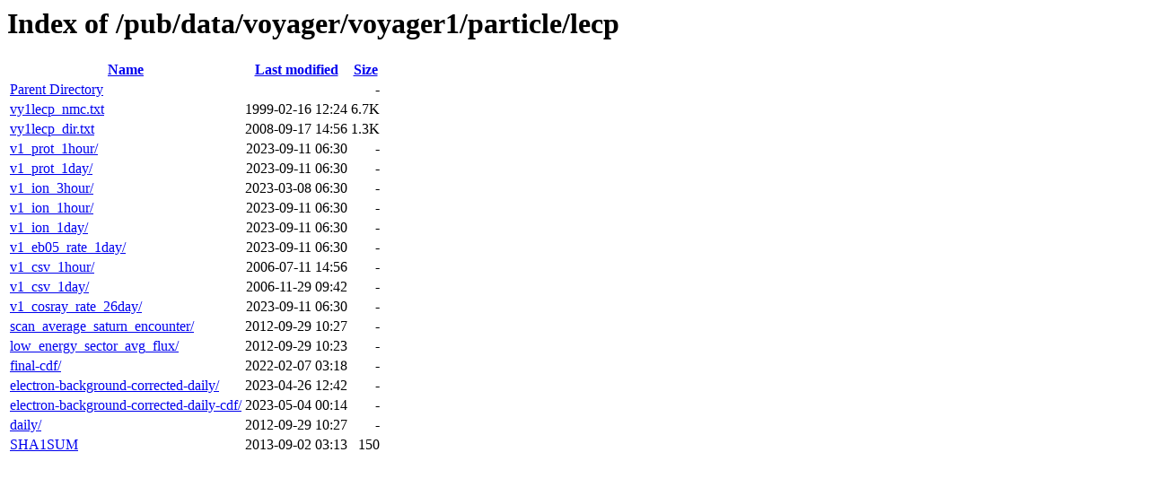

--- FILE ---
content_type: text/html;charset=ISO-8859-1
request_url: https://spdf.gsfc.nasa.gov/pub/data/voyager/voyager1/particle/lecp/?C=N;O=D
body_size: 678
content:
<!DOCTYPE HTML PUBLIC "-//W3C//DTD HTML 3.2 Final//EN">
<html>
 <head>
  <title>Index of /pub/data/voyager/voyager1/particle/lecp</title>
 </head>
 <body>
<h1>Index of /pub/data/voyager/voyager1/particle/lecp</h1>
  <table>
   <tr><th><a href="?C=N;O=A">Name</a></th><th><a href="?C=M;O=A">Last modified</a></th><th><a href="?C=S;O=A">Size</a></th></tr>
<tr><td><a href="/pub/data/voyager/voyager1/particle/">Parent Directory</a></td><td>&nbsp;</td><td align="right">  - </td></tr>
<tr><td><a href="vy1lecp_nmc.txt">vy1lecp_nmc.txt</a></td><td align="right">1999-02-16 12:24  </td><td align="right">6.7K</td></tr>
<tr><td><a href="vy1lecp_dir.txt">vy1lecp_dir.txt</a></td><td align="right">2008-09-17 14:56  </td><td align="right">1.3K</td></tr>
<tr><td><a href="v1_prot_1hour/">v1_prot_1hour/</a></td><td align="right">2023-09-11 06:30  </td><td align="right">  - </td></tr>
<tr><td><a href="v1_prot_1day/">v1_prot_1day/</a></td><td align="right">2023-09-11 06:30  </td><td align="right">  - </td></tr>
<tr><td><a href="v1_ion_3hour/">v1_ion_3hour/</a></td><td align="right">2023-03-08 06:30  </td><td align="right">  - </td></tr>
<tr><td><a href="v1_ion_1hour/">v1_ion_1hour/</a></td><td align="right">2023-09-11 06:30  </td><td align="right">  - </td></tr>
<tr><td><a href="v1_ion_1day/">v1_ion_1day/</a></td><td align="right">2023-09-11 06:30  </td><td align="right">  - </td></tr>
<tr><td><a href="v1_eb05_rate_1day/">v1_eb05_rate_1day/</a></td><td align="right">2023-09-11 06:30  </td><td align="right">  - </td></tr>
<tr><td><a href="v1_csv_1hour/">v1_csv_1hour/</a></td><td align="right">2006-07-11 14:56  </td><td align="right">  - </td></tr>
<tr><td><a href="v1_csv_1day/">v1_csv_1day/</a></td><td align="right">2006-11-29 09:42  </td><td align="right">  - </td></tr>
<tr><td><a href="v1_cosray_rate_26day/">v1_cosray_rate_26day/</a></td><td align="right">2023-09-11 06:30  </td><td align="right">  - </td></tr>
<tr><td><a href="scan_average_saturn_encounter/">scan_average_saturn_encounter/</a></td><td align="right">2012-09-29 10:27  </td><td align="right">  - </td></tr>
<tr><td><a href="low_energy_sector_avg_flux/">low_energy_sector_avg_flux/</a></td><td align="right">2012-09-29 10:23  </td><td align="right">  - </td></tr>
<tr><td><a href="final-cdf/">final-cdf/</a></td><td align="right">2022-02-07 03:18  </td><td align="right">  - </td></tr>
<tr><td><a href="electron-background-corrected-daily/">electron-background-corrected-daily/</a></td><td align="right">2023-04-26 12:42  </td><td align="right">  - </td></tr>
<tr><td><a href="electron-background-corrected-daily-cdf/">electron-background-corrected-daily-cdf/</a></td><td align="right">2023-05-04 00:14  </td><td align="right">  - </td></tr>
<tr><td><a href="daily/">daily/</a></td><td align="right">2012-09-29 10:27  </td><td align="right">  - </td></tr>
<tr><td><a href="SHA1SUM">SHA1SUM</a></td><td align="right">2013-09-02 03:13  </td><td align="right">150 </td></tr>
</table>
</body></html>
